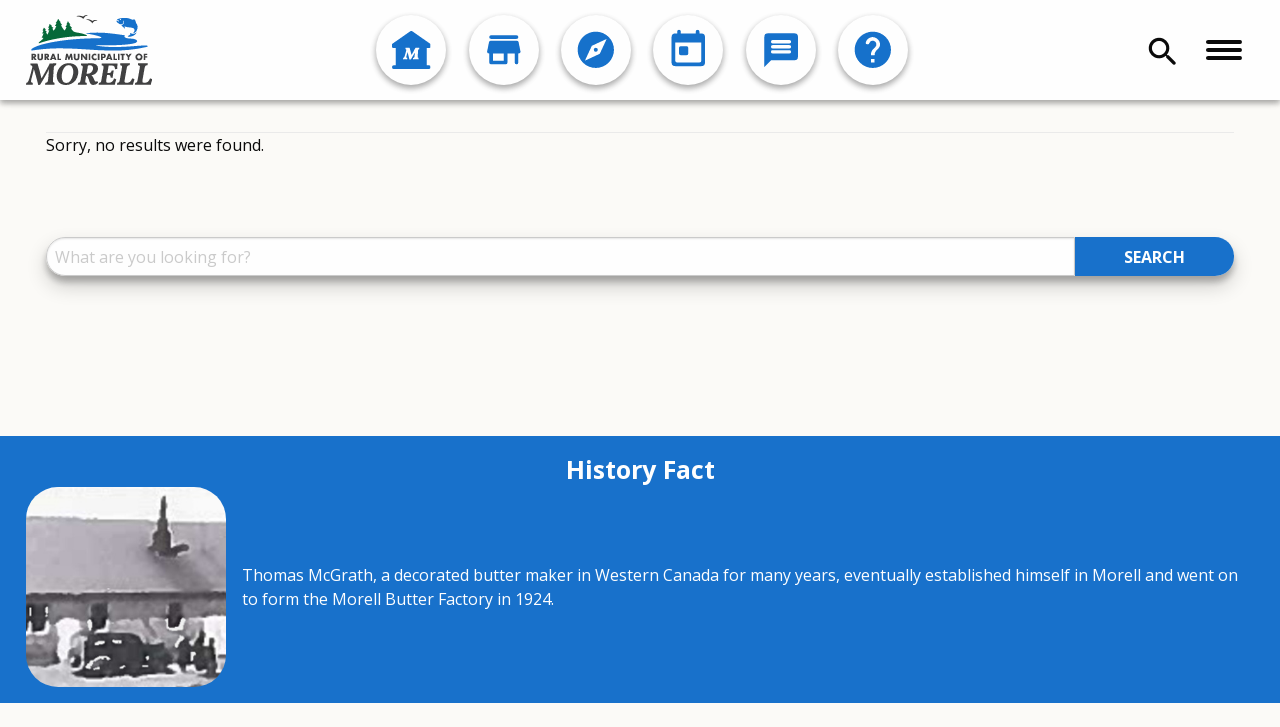

--- FILE ---
content_type: text/html; charset=UTF-8
request_url: https://morell.ca/author/laura/
body_size: 6404
content:
<!doctype html>
<html lang="en-US">
  <head>
  <meta charset="utf-8">
  <meta http-equiv="x-ua-compatible" content="ie=edge">
  <meta name="viewport" content="width=device-width, initial-scale=1, shrink-to-fit=no">
  <title>Laura Cairns &#8211; Rural Municipality of Morell</title>
<meta name='robots' content='max-image-preview:large' />
<link rel='dns-prefetch' href='//s.w.org' />
<script type="text/javascript">
window._wpemojiSettings = {"baseUrl":"https:\/\/s.w.org\/images\/core\/emoji\/13.1.0\/72x72\/","ext":".png","svgUrl":"https:\/\/s.w.org\/images\/core\/emoji\/13.1.0\/svg\/","svgExt":".svg","source":{"concatemoji":"https:\/\/morell.ca\/wp-includes\/js\/wp-emoji-release.min.js?ver=5.9.12"}};
/*! This file is auto-generated */
!function(e,a,t){var n,r,o,i=a.createElement("canvas"),p=i.getContext&&i.getContext("2d");function s(e,t){var a=String.fromCharCode;p.clearRect(0,0,i.width,i.height),p.fillText(a.apply(this,e),0,0);e=i.toDataURL();return p.clearRect(0,0,i.width,i.height),p.fillText(a.apply(this,t),0,0),e===i.toDataURL()}function c(e){var t=a.createElement("script");t.src=e,t.defer=t.type="text/javascript",a.getElementsByTagName("head")[0].appendChild(t)}for(o=Array("flag","emoji"),t.supports={everything:!0,everythingExceptFlag:!0},r=0;r<o.length;r++)t.supports[o[r]]=function(e){if(!p||!p.fillText)return!1;switch(p.textBaseline="top",p.font="600 32px Arial",e){case"flag":return s([127987,65039,8205,9895,65039],[127987,65039,8203,9895,65039])?!1:!s([55356,56826,55356,56819],[55356,56826,8203,55356,56819])&&!s([55356,57332,56128,56423,56128,56418,56128,56421,56128,56430,56128,56423,56128,56447],[55356,57332,8203,56128,56423,8203,56128,56418,8203,56128,56421,8203,56128,56430,8203,56128,56423,8203,56128,56447]);case"emoji":return!s([10084,65039,8205,55357,56613],[10084,65039,8203,55357,56613])}return!1}(o[r]),t.supports.everything=t.supports.everything&&t.supports[o[r]],"flag"!==o[r]&&(t.supports.everythingExceptFlag=t.supports.everythingExceptFlag&&t.supports[o[r]]);t.supports.everythingExceptFlag=t.supports.everythingExceptFlag&&!t.supports.flag,t.DOMReady=!1,t.readyCallback=function(){t.DOMReady=!0},t.supports.everything||(n=function(){t.readyCallback()},a.addEventListener?(a.addEventListener("DOMContentLoaded",n,!1),e.addEventListener("load",n,!1)):(e.attachEvent("onload",n),a.attachEvent("onreadystatechange",function(){"complete"===a.readyState&&t.readyCallback()})),(n=t.source||{}).concatemoji?c(n.concatemoji):n.wpemoji&&n.twemoji&&(c(n.twemoji),c(n.wpemoji)))}(window,document,window._wpemojiSettings);
</script>
<style type="text/css">
img.wp-smiley,
img.emoji {
	display: inline !important;
	border: none !important;
	box-shadow: none !important;
	height: 1em !important;
	width: 1em !important;
	margin: 0 0.07em !important;
	vertical-align: -0.1em !important;
	background: none !important;
	padding: 0 !important;
}
</style>
	<link rel='stylesheet' id='wp-block-library-css'  href='https://morell.ca/wp-includes/css/dist/block-library/style.min.css?ver=5.9.12' type='text/css' media='all' />
<style id='global-styles-inline-css' type='text/css'>
body{--wp--preset--color--black: #000000;--wp--preset--color--cyan-bluish-gray: #abb8c3;--wp--preset--color--white: #ffffff;--wp--preset--color--pale-pink: #f78da7;--wp--preset--color--vivid-red: #cf2e2e;--wp--preset--color--luminous-vivid-orange: #ff6900;--wp--preset--color--luminous-vivid-amber: #fcb900;--wp--preset--color--light-green-cyan: #7bdcb5;--wp--preset--color--vivid-green-cyan: #00d084;--wp--preset--color--pale-cyan-blue: #8ed1fc;--wp--preset--color--vivid-cyan-blue: #0693e3;--wp--preset--color--vivid-purple: #9b51e0;--wp--preset--gradient--vivid-cyan-blue-to-vivid-purple: linear-gradient(135deg,rgba(6,147,227,1) 0%,rgb(155,81,224) 100%);--wp--preset--gradient--light-green-cyan-to-vivid-green-cyan: linear-gradient(135deg,rgb(122,220,180) 0%,rgb(0,208,130) 100%);--wp--preset--gradient--luminous-vivid-amber-to-luminous-vivid-orange: linear-gradient(135deg,rgba(252,185,0,1) 0%,rgba(255,105,0,1) 100%);--wp--preset--gradient--luminous-vivid-orange-to-vivid-red: linear-gradient(135deg,rgba(255,105,0,1) 0%,rgb(207,46,46) 100%);--wp--preset--gradient--very-light-gray-to-cyan-bluish-gray: linear-gradient(135deg,rgb(238,238,238) 0%,rgb(169,184,195) 100%);--wp--preset--gradient--cool-to-warm-spectrum: linear-gradient(135deg,rgb(74,234,220) 0%,rgb(151,120,209) 20%,rgb(207,42,186) 40%,rgb(238,44,130) 60%,rgb(251,105,98) 80%,rgb(254,248,76) 100%);--wp--preset--gradient--blush-light-purple: linear-gradient(135deg,rgb(255,206,236) 0%,rgb(152,150,240) 100%);--wp--preset--gradient--blush-bordeaux: linear-gradient(135deg,rgb(254,205,165) 0%,rgb(254,45,45) 50%,rgb(107,0,62) 100%);--wp--preset--gradient--luminous-dusk: linear-gradient(135deg,rgb(255,203,112) 0%,rgb(199,81,192) 50%,rgb(65,88,208) 100%);--wp--preset--gradient--pale-ocean: linear-gradient(135deg,rgb(255,245,203) 0%,rgb(182,227,212) 50%,rgb(51,167,181) 100%);--wp--preset--gradient--electric-grass: linear-gradient(135deg,rgb(202,248,128) 0%,rgb(113,206,126) 100%);--wp--preset--gradient--midnight: linear-gradient(135deg,rgb(2,3,129) 0%,rgb(40,116,252) 100%);--wp--preset--duotone--dark-grayscale: url('#wp-duotone-dark-grayscale');--wp--preset--duotone--grayscale: url('#wp-duotone-grayscale');--wp--preset--duotone--purple-yellow: url('#wp-duotone-purple-yellow');--wp--preset--duotone--blue-red: url('#wp-duotone-blue-red');--wp--preset--duotone--midnight: url('#wp-duotone-midnight');--wp--preset--duotone--magenta-yellow: url('#wp-duotone-magenta-yellow');--wp--preset--duotone--purple-green: url('#wp-duotone-purple-green');--wp--preset--duotone--blue-orange: url('#wp-duotone-blue-orange');--wp--preset--font-size--small: 13px;--wp--preset--font-size--medium: 20px;--wp--preset--font-size--large: 36px;--wp--preset--font-size--x-large: 42px;}.has-black-color{color: var(--wp--preset--color--black) !important;}.has-cyan-bluish-gray-color{color: var(--wp--preset--color--cyan-bluish-gray) !important;}.has-white-color{color: var(--wp--preset--color--white) !important;}.has-pale-pink-color{color: var(--wp--preset--color--pale-pink) !important;}.has-vivid-red-color{color: var(--wp--preset--color--vivid-red) !important;}.has-luminous-vivid-orange-color{color: var(--wp--preset--color--luminous-vivid-orange) !important;}.has-luminous-vivid-amber-color{color: var(--wp--preset--color--luminous-vivid-amber) !important;}.has-light-green-cyan-color{color: var(--wp--preset--color--light-green-cyan) !important;}.has-vivid-green-cyan-color{color: var(--wp--preset--color--vivid-green-cyan) !important;}.has-pale-cyan-blue-color{color: var(--wp--preset--color--pale-cyan-blue) !important;}.has-vivid-cyan-blue-color{color: var(--wp--preset--color--vivid-cyan-blue) !important;}.has-vivid-purple-color{color: var(--wp--preset--color--vivid-purple) !important;}.has-black-background-color{background-color: var(--wp--preset--color--black) !important;}.has-cyan-bluish-gray-background-color{background-color: var(--wp--preset--color--cyan-bluish-gray) !important;}.has-white-background-color{background-color: var(--wp--preset--color--white) !important;}.has-pale-pink-background-color{background-color: var(--wp--preset--color--pale-pink) !important;}.has-vivid-red-background-color{background-color: var(--wp--preset--color--vivid-red) !important;}.has-luminous-vivid-orange-background-color{background-color: var(--wp--preset--color--luminous-vivid-orange) !important;}.has-luminous-vivid-amber-background-color{background-color: var(--wp--preset--color--luminous-vivid-amber) !important;}.has-light-green-cyan-background-color{background-color: var(--wp--preset--color--light-green-cyan) !important;}.has-vivid-green-cyan-background-color{background-color: var(--wp--preset--color--vivid-green-cyan) !important;}.has-pale-cyan-blue-background-color{background-color: var(--wp--preset--color--pale-cyan-blue) !important;}.has-vivid-cyan-blue-background-color{background-color: var(--wp--preset--color--vivid-cyan-blue) !important;}.has-vivid-purple-background-color{background-color: var(--wp--preset--color--vivid-purple) !important;}.has-black-border-color{border-color: var(--wp--preset--color--black) !important;}.has-cyan-bluish-gray-border-color{border-color: var(--wp--preset--color--cyan-bluish-gray) !important;}.has-white-border-color{border-color: var(--wp--preset--color--white) !important;}.has-pale-pink-border-color{border-color: var(--wp--preset--color--pale-pink) !important;}.has-vivid-red-border-color{border-color: var(--wp--preset--color--vivid-red) !important;}.has-luminous-vivid-orange-border-color{border-color: var(--wp--preset--color--luminous-vivid-orange) !important;}.has-luminous-vivid-amber-border-color{border-color: var(--wp--preset--color--luminous-vivid-amber) !important;}.has-light-green-cyan-border-color{border-color: var(--wp--preset--color--light-green-cyan) !important;}.has-vivid-green-cyan-border-color{border-color: var(--wp--preset--color--vivid-green-cyan) !important;}.has-pale-cyan-blue-border-color{border-color: var(--wp--preset--color--pale-cyan-blue) !important;}.has-vivid-cyan-blue-border-color{border-color: var(--wp--preset--color--vivid-cyan-blue) !important;}.has-vivid-purple-border-color{border-color: var(--wp--preset--color--vivid-purple) !important;}.has-vivid-cyan-blue-to-vivid-purple-gradient-background{background: var(--wp--preset--gradient--vivid-cyan-blue-to-vivid-purple) !important;}.has-light-green-cyan-to-vivid-green-cyan-gradient-background{background: var(--wp--preset--gradient--light-green-cyan-to-vivid-green-cyan) !important;}.has-luminous-vivid-amber-to-luminous-vivid-orange-gradient-background{background: var(--wp--preset--gradient--luminous-vivid-amber-to-luminous-vivid-orange) !important;}.has-luminous-vivid-orange-to-vivid-red-gradient-background{background: var(--wp--preset--gradient--luminous-vivid-orange-to-vivid-red) !important;}.has-very-light-gray-to-cyan-bluish-gray-gradient-background{background: var(--wp--preset--gradient--very-light-gray-to-cyan-bluish-gray) !important;}.has-cool-to-warm-spectrum-gradient-background{background: var(--wp--preset--gradient--cool-to-warm-spectrum) !important;}.has-blush-light-purple-gradient-background{background: var(--wp--preset--gradient--blush-light-purple) !important;}.has-blush-bordeaux-gradient-background{background: var(--wp--preset--gradient--blush-bordeaux) !important;}.has-luminous-dusk-gradient-background{background: var(--wp--preset--gradient--luminous-dusk) !important;}.has-pale-ocean-gradient-background{background: var(--wp--preset--gradient--pale-ocean) !important;}.has-electric-grass-gradient-background{background: var(--wp--preset--gradient--electric-grass) !important;}.has-midnight-gradient-background{background: var(--wp--preset--gradient--midnight) !important;}.has-small-font-size{font-size: var(--wp--preset--font-size--small) !important;}.has-medium-font-size{font-size: var(--wp--preset--font-size--medium) !important;}.has-large-font-size{font-size: var(--wp--preset--font-size--large) !important;}.has-x-large-font-size{font-size: var(--wp--preset--font-size--x-large) !important;}
</style>
<link rel='stylesheet' id='sage/main.css-css'  href='https://morell.ca/wp-content/themes/morell/dist/styles/main_692a771f.css' type='text/css' media='all' />
<script type='text/javascript' src='https://morell.ca/wp-includes/js/jquery/jquery.min.js?ver=3.6.0' id='jquery-core-js'></script>
<script type='text/javascript' src='https://morell.ca/wp-includes/js/jquery/jquery-migrate.min.js?ver=3.3.2' id='jquery-migrate-js'></script>
<script type='text/javascript' id='sage/head.js-js-extra'>
/* <![CDATA[ */
var gtmID = "GTM-WQ4M68R";
/* ]]> */
</script>
<script type='text/javascript'async defer src='https://morell.ca/wp-content/themes/morell/dist/scripts/head_692a771f.js' id='sage/head.js-js'></script>
<link rel="https://api.w.org/" href="https://morell.ca/wp-json/" /><link rel="alternate" type="application/json" href="https://morell.ca/wp-json/wp/v2/users/5" />		<script>
			document.documentElement.className = document.documentElement.className.replace( 'no-js', 'js' );
		</script>
				<style>
			.no-js img.lazyload { display: none; }
			figure.wp-block-image img.lazyloading { min-width: 150px; }
							.lazyload, .lazyloading { opacity: 0; }
				.lazyloaded {
					opacity: 1;
					transition: opacity 400ms;
					transition-delay: 0ms;
				}
					</style>
		<style type="text/css">.recentcomments a{display:inline !important;padding:0 !important;margin:0 !important;}</style><link rel="icon" href="https://morell.ca/wp-content/uploads/2019/11/cropped-favicon-32x32.png" sizes="32x32" />
<link rel="icon" href="https://morell.ca/wp-content/uploads/2019/11/cropped-favicon-192x192.png" sizes="192x192" />
<link rel="apple-touch-icon" href="https://morell.ca/wp-content/uploads/2019/11/cropped-favicon-180x180.png" />
<meta name="msapplication-TileImage" content="https://morell.ca/wp-content/uploads/2019/11/cropped-favicon-270x270.png" />
</head>
  <body class="archive author author-laura author-5 app-data index-data archive-data author-data author-5-data author-laura-data">
    <noscript>
      <iframe
        
        height="0"
        width="0"
        style="display:none;visibility:hidden" data-src="https://www.googletagmanager.com/ns.html?id=GTM-WQ4M68R" class="lazyload" src="[data-uri]">
    </iframe>
    </noscript>
        <header class="header">
  <div class="header__inner">
          <div class="header__logo-container">
        <a class="brand" href="https://morell.ca/">
          <img  alt="Rural Municipality of Morell" data-src="https://morell.ca/wp-content/uploads/2019/10/rural-municipality-morell-logo-RGB.svg" class="lazyload" src="[data-uri]" /><noscript><img  alt="Rural Municipality of Morell" data-src="https://morell.ca/wp-content/uploads/2019/10/rural-municipality-morell-logo-RGB.svg" class="lazyload" src="[data-uri]" /><noscript><img src="https://morell.ca/wp-content/uploads/2019/10/rural-municipality-morell-logo-RGB.svg" alt="Rural Municipality of Morell" /></noscript></noscript>
        </a>
      </div>
        <div class="header__quick-links">
                        <div class="header__quick-link">
            <a href="https://morell.ca/community/" aria-haspopup="true" class="has-tip" title="Community Directory" data-tooltip="1" data-disable-hover="false">
            
              <img data-src='https://morell.ca/wp-content/uploads/2019/11/community-icon.svg' class='lazyload' src='[data-uri]' /><noscript><img src="https://morell.ca/wp-content/uploads/2019/11/community-icon.svg"/></noscript>
            </a>
          </div>
                  <div class="header__quick-link">
            <a href="http://morell.ca/business/" aria-haspopup="true" class="has-tip" title="Business Directory" data-tooltip="1" data-disable-hover="false">
            
              <img data-src='https://morell.ca/wp-content/uploads/2019/10/24px8.svg' class='lazyload' src='[data-uri]' /><noscript><img src="https://morell.ca/wp-content/uploads/2019/10/24px8.svg"/></noscript>
            </a>
          </div>
                  <div class="header__quick-link">
            <a href="https://morell.ca/visit/" aria-haspopup="true" class="has-tip" title="Visit" data-tooltip="1" data-disable-hover="false">
            
              <img data-src='https://morell.ca/wp-content/uploads/2019/10/24px13.svg' class='lazyload' src='[data-uri]' /><noscript><img src="https://morell.ca/wp-content/uploads/2019/10/24px13.svg"/></noscript>
            </a>
          </div>
                  <div class="header__quick-link">
            <a href="http://morell.ca/events/" aria-haspopup="true" class="has-tip" title="Events" data-tooltip="1" data-disable-hover="false">
            
              <img data-src='https://morell.ca/wp-content/uploads/2019/10/24px14.svg' class='lazyload' src='[data-uri]' /><noscript><img src="https://morell.ca/wp-content/uploads/2019/10/24px14.svg"/></noscript>
            </a>
          </div>
                  <div class="header__quick-link">
            <a href="https://morell.ca/contact/" aria-haspopup="true" class="has-tip" title="Contact" data-tooltip="1" data-disable-hover="false">
            
              <img data-src='https://morell.ca/wp-content/uploads/2019/10/Contact-Form.svg' class='lazyload' src='[data-uri]' /><noscript><img src="https://morell.ca/wp-content/uploads/2019/10/Contact-Form.svg"/></noscript>
            </a>
          </div>
                <div class="header__quick-link">
          <a class="how-do-i" href="/how-do-i">
            <img data-src='https://morell.ca/wp-content/themes/morell/dist/images/24px_93133c09.svg' class='lazyload' src='[data-uri]' /><noscript><img src="https://morell.ca/wp-content/themes/morell/dist/images/24px_93133c09.svg"/></noscript>
          </a>
        </div>
          </div>
    <div class="header__actions">
        <a href="/" class="search-toggle">
          <i class="material-icons-round">search</i>
        </a>

        <a href="/" class="menu-toggle">
          <div class="menu-bars">
    <span class="icon-bar icon-bar--1"></span>
    <span class="icon-bar icon-bar--2"></span>
    <span class="icon-bar icon-bar--3"></span>
</div>        </a>
    </div>
  </div>
</header>

<nav class="site-nav site-nav--search">
    <div class="content-small">
        <form role="search-form" method="get" class="search-form" action="https://morell.ca/">
  <input
    class="search-form__field"
    type="text"
    value=""
    name="s"
    id="s"
    placeholder="What are you looking for?" />
  <div class="input-group-button">
    <input type="submit" class="search-form__submit button" value="Search" />
  </div>
</form>
    </div>
</nav>

<nav class="site-nav site-nav--menu">
    <div class="site-nav__inner content-medium grid-x grid-padding-x">
                    <div class="site-nav__visit site-nav__menu cell small-12 medium-4">
                
                <ul id="menu-visit" class="menu horizontal"><li id="menu-item-379" class="menu-item menu-item-type-post_type menu-item-object-page menu-item-has-children menu-item-379"><a href="https://morell.ca/visit/"><span class="link-wrap">Visit</span></a>
<ul class="vertical menu">
	<li id="menu-item-633" class="menu-item menu-item-type-custom menu-item-object-custom menu-item-633"><a href="https://morell.ca/business/?category=places-to-stay"><span class="link-wrap">Where to Stay</span></a></li>
	<li id="menu-item-634" class="menu-item menu-item-type-custom menu-item-object-custom menu-item-634"><a href="https://morell.ca/business/?category=places-to-eat"><span class="link-wrap">Where to Eat</span></a></li>
	<li id="menu-item-635" class="menu-item menu-item-type-custom menu-item-object-custom menu-item-635"><a href="https://morell.ca/business/?category=things-to-do"><span class="link-wrap">Things to Do</span></a></li>
</ul>
</li>
</ul>
            </div>
                            <div class="site-nav__council site-nav__menu cell small-12 medium-4">
                
                <ul id="menu-council" class="menu horizontal"><li id="menu-item-410" class="menu-item menu-item-type-post_type_archive menu-item-object-council menu-item-has-children menu-item-410"><a href="https://morell.ca/council/"><span class="link-wrap">Council</span></a>
<ul class="vertical menu">
	<li id="menu-item-441" class="menu-item menu-item-type-post_type_archive menu-item-object-meetings menu-item-441"><a href="https://morell.ca/meetings/"><span class="link-wrap">Agenda and Minutes</span></a></li>
	<li id="menu-item-2015" class="menu-item menu-item-type-post_type menu-item-object-page menu-item-2015"><a href="https://morell.ca/summary-of-bylaws/"><span class="link-wrap">Summary of Bylaws</span></a></li>
	<li id="menu-item-2016" class="menu-item menu-item-type-custom menu-item-object-custom menu-item-2016"><a href="https://morell.ca/wp-content/uploads/2024/12/2025-Meeting-Schedule.pdf"><span class="link-wrap">2025 Council Meeting Dates</span></a></li>
	<li id="menu-item-2180" class="menu-item menu-item-type-custom menu-item-object-custom menu-item-2180"><a href="https://morell.ca/wp-content/uploads/2024/01/Morell-Financial-Audits.pdf"><span class="link-wrap">2022-23 Financial Statements</span></a></li>
</ul>
</li>
</ul>
            </div>
                            <div class="site-nav__events site-nav__menu cell small-12 medium-4">
                
                <ul id="menu-events" class="menu horizontal"><li id="menu-item-409" class="menu-item menu-item-type-post_type_archive menu-item-object-events menu-item-409"><a href="https://morell.ca/events/"><span class="link-wrap">Events</span></a></li>
<li id="menu-item-619" class="menu-item menu-item-type-post_type_archive menu-item-object-news menu-item-619"><a href="https://morell.ca/news/"><span class="link-wrap">News</span></a></li>
</ul>
            </div>
                            <div class="site-nav__business_directory site-nav__menu cell small-12 medium-4">
                
                <ul id="menu-business" class="menu horizontal"><li id="menu-item-407" class="menu-item menu-item-type-post_type menu-item-object-page menu-item-has-children menu-item-407"><a href="https://morell.ca/doing-business-in-morell/"><span class="link-wrap">Business</span></a>
<ul class="vertical menu">
	<li id="menu-item-408" class="menu-item menu-item-type-post_type_archive menu-item-object-business menu-item-408"><a href="https://morell.ca/business/"><span class="link-wrap">Business Directory</span></a></li>
	<li id="menu-item-679" class="menu-item menu-item-type-post_type menu-item-object-page menu-item-679"><a href="https://morell.ca/doing-business-in-morell/submit-a-business-listing/"><span class="link-wrap">Submit a Business Listing</span></a></li>
</ul>
</li>
</ul>
            </div>
                            <div class="site-nav__community site-nav__menu cell small-12 medium-4">
                
                <ul id="menu-our-community" class="menu horizontal"><li id="menu-item-401" class="menu-item menu-item-type-post_type menu-item-object-page menu-item-has-children menu-item-401"><a href="https://morell.ca/our-community/"><span class="link-wrap">Community</span></a>
<ul class="vertical menu">
	<li id="menu-item-2192" class="menu-item menu-item-type-post_type menu-item-object-page menu-item-2192"><a href="https://morell.ca/emergency-preparedness-and-public-safety/"><span class="link-wrap">Emergency Preparedness and Public Safety</span></a></li>
	<li id="menu-item-415" class="menu-item menu-item-type-post_type menu-item-object-page menu-item-415"><a href="https://morell.ca/our-community/moving-here/"><span class="link-wrap">Moving Here</span></a></li>
	<li id="menu-item-403" class="menu-item menu-item-type-post_type menu-item-object-page menu-item-403"><a href="https://morell.ca/our-community/rossiter-park/"><span class="link-wrap">Rossiter Park Rental</span></a></li>
	<li id="menu-item-411" class="menu-item menu-item-type-post_type_archive menu-item-object-history menu-item-411"><a href="https://morell.ca/history/"><span class="link-wrap">History</span></a></li>
</ul>
</li>
</ul>
            </div>
                            <div class="site-nav__contact site-nav__menu cell small-12 medium-4">
                                    <div class="site-nav__community site-nav__menu cell small-12 medium-4">
                        
                        <ul id="menu-contact-menu" class="menu horizontal"><li id="menu-item-459" class="menu-item menu-item-type-post_type menu-item-object-page menu-item-459"><a href="https://morell.ca/contact/"><span class="link-wrap">Contact</span></a></li>
</ul>
                    </div>
                                <div class="social-container">
                    <a rel="noopener noreferrer" target="_blank" href="https://www.facebook.com/Community-of-Morell-127996897210994/">
                        <img data-src='https://morell.ca/wp-content/themes/morell/dist/images/social/fb_0ebd96e3.svg' class='lazyload' src='[data-uri]' /><noscript><img src="https://morell.ca/wp-content/themes/morell/dist/images/social/fb_0ebd96e3.svg"/></noscript>
                    </a>
                    <a href="mailto:info@morell.ca">
                        <i class="material-icons">email</i>
                    </a>
                </div>
            </div>
            </div>
</nav>
    <div class="wrap container" role="document">
      <div class="content">
        <main class="main column small-12 ">
            <div class="archive-container archive--">
    <div class="page-header page-header--no-image">
  <div class="page-header__heading content-medium">
    <h4 class="heading content-medium"></h4>
  </div>
    </div>

    <div class="archive-container__inner content-medium">
              <div class="alert alert-warning">
          Sorry, no results were found.
        </div>
        <form role="search-form" method="get" class="search-form" action="https://morell.ca/">
  <input
    class="search-form__field"
    type="text"
    value=""
    name="s"
    id="s"
    placeholder="What are you looking for?" />
  <div class="input-group-button">
    <input type="submit" class="search-form__submit button" value="Search" />
  </div>
</form>

      
      <div class="card-container grid-x grid-margin-x">
            </div>

          </div>
  </div>
        </main>
              </div>
    </div>
    
    <div class="history-fact">

        <div class="history-fact__header content-large">
            <h4>History Fact</h4>
        </div>
        <div class="history-fact__content content-large">
            <div class="history-fact__image">
                                    <div class="image__inner" style="background-image: url(https://morell.ca/wp-content/uploads/2019/11/morell-butter-factory.jpg)"></div>
                            </div>
            
            <div class="history-fact__text">Thomas McGrath, a decorated butter maker in Western Canada for many years, eventually established himself in Morell and went on to form the Morell Butter Factory in 1924.</div>

        </div>
    </div>
    <div id="info-modal" class="reveal xlarge animate" data-reveal>
    <button class="close-button" data-close aria-label="Close Modal" type="button">
        <span aria-hidden="true">&times;</span>
    </button>

    <div class="info-content">
        <h2 class="cell title">How Do I?</h2>

                    <ul class="info-list grid-x grid-padding-x">

            
                <li class="cell medium-6 large-4 float-left">
                    <a href="https://morell.ca/our-community/rossiter-park/" class="info-list__item">Book Rossiter Park Pavillion</a>
                </li>
            
                <li class="cell medium-6 large-4 float-left">
                    <a href="https://morell.ca/our-community/sewer-commission/" class="info-list__item">Pay My Sewer Bill?</a>
                </li>
            
                <li class="cell medium-6 large-4 float-left">
                    <a href="https://morell.ca/submit-event/" class="info-list__item">Submit an Event?</a>
                </li>
            
                <li class="cell medium-6 large-4 float-left">
                    <a href="https://morell.ca/doing-business-in-morell/submit-a-business-listing/" class="info-list__item">Submit a Business Listing?</a>
                </li>
            
            </ul>
            </div>
</div>        <footer class="footer">
  <div class="footer__inner grid-x content-large">
    <div class="footer__logo cell small-12 medium-6 large-3">
              <a class="brand" href="https://morell.ca/">
          <img  alt="Rural Municipality of Morell" data-src="https://morell.ca/wp-content/uploads/2019/10/rural-municipality-morell-logo-RGB.svg" class="lazyload" src="[data-uri]" /><noscript><img  alt="Rural Municipality of Morell" data-src="https://morell.ca/wp-content/uploads/2019/10/rural-municipality-morell-logo-RGB.svg" class="lazyload" src="[data-uri]" /><noscript><img src="https://morell.ca/wp-content/uploads/2019/10/rural-municipality-morell-logo-RGB.svg" alt="Rural Municipality of Morell" /></noscript></noscript>
        </a>
          </div>
    <div class="footer__contact cell small-12 medium-6 large-3">
      <div class="footer__contact-inner">
        <p class="footer__heading">Contact</p>
        <span>(902) 961-2900</span></br>
        <span>info@morell.ca</span></br></br>
        <p class="address">12 Sunset Crescent, Morell, PE  C0A 1S0</p>

        <div class="social-container">
                      <a rel="noopener noreferrer" target="_blank" href="https://www.facebook.com/Community-of-Morell-127996897210994/">
                <img data-src='https://morell.ca/wp-content/themes/morell/dist/images/social/fb-blue_263bfae5.svg' class='lazyload' src='[data-uri]' /><noscript><img src="https://morell.ca/wp-content/themes/morell/dist/images/social/fb-blue_263bfae5.svg"/></noscript>
            </a>
                                <a href="mailto:info@morell.ca">
                <i class="material-icons">email</i>
            </a>
                  </div>
      </div>
    </div>
    <div class="footer__hours cell small-12 medium-6 large-3">
              <p class="footer__heading">Office Hours</p>
        <div class="footer__hours-inner">
                      <span>Monday: 9am – 4:00pm</span></br>
                      <span>Tuesday: 9am – 3:30pm</span></br>
                      <span>Thursday: 9am – 3:30pm</span></br>
                  </div>
          </div>
    <div class="footer__morell-matters cell small-12 medium-6 large-3">
              <div class="footer__morell-matters-inner">
          <p class="footer__heading">Morell Matters</p>
          <p>Latest Edition</p>
          <a href="https://morell.ca/wp-content/uploads/2025/12/MorellMatters_December2025.pdf" rel="noopener noreferrer" target="_blank" class="button">Download</a>
        </div>
          </div>
  </div>
  <div class="footer__privacy-policy content-large">
    <div class="privacy-policy__inner">
      <a class="privacy-policy" href="https://morell.ca/privacy-policy/">Privacy Policy</a>      <span class="copy-notice">© 2026 Rural Municipality of Morell | All Rights reserved</span>
    </div>
  </div>
</footer>

    <script type='text/javascript' src='https://morell.ca/wp-content/plugins/wp-smushit/app/assets/js/smush-lazy-load.min.js?ver=3.12.6' id='smush-lazy-load-js'></script>
<script type='text/javascript' src='https://morell.ca/wp-content/themes/morell/dist/scripts/main_692a771f.js' id='sage/main.js-js'></script>
  </body>
</html>

<!--
Performance optimized by W3 Total Cache. Learn more: https://www.boldgrid.com/w3-total-cache/

Object Caching 13/307 objects using apc
Page Caching using apc 
Database Caching 3/145 queries in 0.063 seconds using apc

Served from: morell.ca @ 2026-01-18 09:02:47 by W3 Total Cache
-->

--- FILE ---
content_type: text/plain
request_url: https://www.google-analytics.com/j/collect?v=1&_v=j102&a=2115896508&t=pageview&_s=1&dl=https%3A%2F%2Fmorell.ca%2Fauthor%2Flaura%2F&ul=en-us%40posix&dt=Laura%20Cairns%20%E2%80%93%20Rural%20Municipality%20of%20Morell&sr=1280x720&vp=1280x720&_u=YEBAAEABAAAAACAAI~&jid=539278663&gjid=1351955997&cid=1428583069.1768726969&tid=UA-151178589-1&_gid=1968308705.1768726969&_r=1&_slc=1&gtm=45He61e1n81WQ4M68Rza200&gcd=13l3l3l3l1l1&dma=0&tag_exp=103116026~103200004~104527907~104528500~104684208~104684211~105391253~115938465~115938468~115985661~116988316~117041587&z=880320026
body_size: -449
content:
2,cG-R35V862SWZ

--- FILE ---
content_type: image/svg+xml
request_url: https://morell.ca/wp-content/uploads/2019/10/Contact-Form.svg
body_size: 132
content:
<svg xmlns="http://www.w3.org/2000/svg" width="40.706" height="40.706" viewBox="0 0 40.706 40.706"><path d="M40.706,0H0V40.706H40.706Z" fill="none"/><path d="M2.017,5.392A3.388,3.388,0,0,1,5.392,2H32.53a3.4,3.4,0,0,1,3.392,3.392V25.745a3.4,3.4,0,0,1-3.392,3.392H8.784L2,35.922ZM10.48,22.353H27.441a1.7,1.7,0,0,0,0-3.392H10.48a1.7,1.7,0,1,0,0,3.392Zm0-5.088H27.441a1.7,1.7,0,0,0,0-3.392H10.48a1.7,1.7,0,1,0,0,3.392Zm0-5.088H27.441a1.7,1.7,0,0,0,0-3.392H10.48a1.7,1.7,0,1,0,0,3.392Z" transform="translate(1.392 1.392)" fill="#1671cb"/></svg>

--- FILE ---
content_type: image/svg+xml
request_url: https://morell.ca/wp-content/uploads/2019/11/community-icon.svg
body_size: 950
content:
<svg xmlns="http://www.w3.org/2000/svg" width="38.396" height="37.972" viewBox="0 0 38.396 37.972">
  <path id="Subtraction_1" data-name="Subtraction 1" d="M-5446.524-3426.027h-34.557a1.921,1.921,0,0,1-1.919-1.919,1.922,1.922,0,0,1,1.919-1.92h1.919v-17.278h-2.878a.95.95,0,0,1-.96-.96v-2.381a.982.982,0,0,1,.4-.787l17.681-12.382a1.96,1.96,0,0,1,1.111-.346,1.892,1.892,0,0,1,1.1.346l17.7,12.382a.982.982,0,0,1,.4.787v2.381a.95.95,0,0,1-.961.96h-2.878v17.278h1.919a1.922,1.922,0,0,1,1.92,1.92A1.922,1.922,0,0,1-5446.524-3426.027Zm-21.069-16.89v0c.707,2.371,1.344,4.76,1.894,7.1a.318.318,0,0,0,.3.245h.125a4.4,4.4,0,0,0,.94-.1.312.312,0,0,0,.2-.145c1.444-2.364,2.742-4.617,3.857-6.7-.083,1.267-.179,2.417-.282,3.419a6.609,6.609,0,0,1-.194,1.2.7.7,0,0,1-.254.385,1.717,1.717,0,0,1-.676.21.317.317,0,0,0-.264.2,2.9,2.9,0,0,0-.2,1.123.319.319,0,0,0,.1.229.319.319,0,0,0,.215.083h.021c.5-.032,1.318-.048,2.425-.048,1.17,0,1.985.016,2.422.048h.019a.318.318,0,0,0,.319-.289,4.581,4.581,0,0,0,.017-.462,3.332,3.332,0,0,0-.052-.626.316.316,0,0,0-.274-.257.789.789,0,0,1-.432-.2,1.075,1.075,0,0,1-.117-.605.216.216,0,0,0,0-.032c0-.225.016-.51.047-.846.13-1.422.25-3.143.356-5.115a5.57,5.57,0,0,1,.147-1.039.708.708,0,0,1,.219-.377,1.211,1.211,0,0,1,.511-.2.318.318,0,0,0,.259-.216,3.635,3.635,0,0,0,.177-1.1.314.314,0,0,0-.1-.235.319.319,0,0,0-.22-.085h-.021c-.4.032-.934.048-1.58.048-.722,0-1.261-.014-1.7-.045h-.018a.32.32,0,0,0-.286.173c-1.329,2.583-2.638,4.969-3.89,7.089-.539-2.332-1.179-4.7-1.9-7.039a.319.319,0,0,0-.307-.222h-.021c-.394.031-.985.047-1.757.047-.8,0-1.385-.016-1.736-.047h-.028a.315.315,0,0,0-.315.285c-.022.223-.034.4-.034.516a2.9,2.9,0,0,0,.054.581.316.316,0,0,0,.293.256,1.268,1.268,0,0,1,.515.142.264.264,0,0,1,.063.2v.016a.073.073,0,0,1,0,.01,3.568,3.568,0,0,1-.085.688c-.113.526-.311,1.316-.587,2.349s-.553,2-.817,2.879a9.111,9.111,0,0,1-.471,1.3,1.9,1.9,0,0,1-.385.575,1.132,1.132,0,0,1-.468.248.318.318,0,0,0-.213.185,2.822,2.822,0,0,0-.22,1.13.322.322,0,0,0,.1.231.323.323,0,0,0,.212.082h.028c.4-.032,1.016-.048,1.84-.048.727,0,1.278.016,1.639.048h.023a.318.318,0,0,0,.21-.076.311.311,0,0,0,.11-.219,4.3,4.3,0,0,0,.008-.444,3.526,3.526,0,0,0-.054-.641.315.315,0,0,0-.271-.259,1.1,1.1,0,0,1-.519-.216.487.487,0,0,1-.114-.35,7.331,7.331,0,0,1,.282-1.47c.414-1.6.7-2.739.908-3.578Z" transform="translate(5483 3464)" fill="#1671cb"/>
</svg>


--- FILE ---
content_type: image/svg+xml
request_url: https://morell.ca/wp-content/uploads/2019/10/24px14.svg
body_size: 246
content:
<svg xmlns="http://www.w3.org/2000/svg" width="67.844" height="67.844" viewBox="0 0 67.844 67.844"><defs><style>.a{fill:none;}.b{fill:#1671cb;}</style></defs><g transform="translate(0.001)"><path class="a" d="M0,0H67.844V67.844H0Z"/><path class="b" d="M48.229,6.654H45.4V3.827a2.827,2.827,0,1,0-5.654,0V6.654H17.134V3.827a2.827,2.827,0,1,0-5.654,0V6.654H8.654a5.628,5.628,0,0,0-5.625,5.654L3,51.883a5.652,5.652,0,0,0,5.654,5.654H48.229a5.67,5.67,0,0,0,5.654-5.654V12.307A5.67,5.67,0,0,0,48.229,6.654ZM45.4,51.883H11.48a2.835,2.835,0,0,1-2.827-2.827V20.788H48.229V49.056A2.835,2.835,0,0,1,45.4,51.883ZM17.134,26.441h8.48a2.835,2.835,0,0,1,2.827,2.827v8.48a2.835,2.835,0,0,1-2.827,2.827h-8.48a2.835,2.835,0,0,1-2.827-2.827v-8.48A2.835,2.835,0,0,1,17.134,26.441Z" transform="translate(5.48 1.827)"/></g></svg>

--- FILE ---
content_type: image/svg+xml
request_url: https://morell.ca/wp-content/uploads/2019/10/24px8.svg
body_size: 228
content:
<svg xmlns="http://www.w3.org/2000/svg" width="75.516" height="75.516" viewBox="0 0 75.516 75.516"><defs><style>.a{fill:none;}.b{fill:#1671cb;}</style></defs><path class="a" d="M0,0H75.516V75.516H0Z"/><path class="b" d="M9.677,10.293H53.728a3.146,3.146,0,0,0,0-6.293H9.677a3.146,3.146,0,1,0,0,6.293Zm47.7,5.664a3.139,3.139,0,0,0-3.084-2.517H9.11a3.139,3.139,0,0,0-3.084,2.517L2.88,31.689a3.161,3.161,0,0,0,3.084,3.776H6.53V51.2a3.156,3.156,0,0,0,3.146,3.146H34.849A3.156,3.156,0,0,0,38,51.2V35.465H50.581V51.2a3.146,3.146,0,0,0,6.293,0V35.465h.566a3.161,3.161,0,0,0,3.084-3.776ZM31.7,48.051H12.823V35.465H31.7Z" transform="translate(6.056 8.586)"/></svg>

--- FILE ---
content_type: image/svg+xml
request_url: https://morell.ca/wp-content/themes/morell/dist/images/24px_93133c09.svg
body_size: 287
content:
<svg xmlns="http://www.w3.org/2000/svg" width="72.229" height="72.229" viewBox="0 0 72.229 72.229"><defs><style>.a{fill:none}.b{fill:#1671cb}</style></defs><path class="a" d="M0 0h72.229v72.229H0z"/><path class="b" d="M36.119 6.019a30.1 30.1 0 1 0 30.1 30.1 30.107 30.107 0 0 0-30.1-30.1zm3.01 51.163h-6.024v-6.02h6.019zm6.23-23.324l-2.709 2.769a10.541 10.541 0 0 0-3.13 5.086 13.806 13.806 0 0 0-.391 3.431h-6.024v-1.5a12.175 12.175 0 0 1 .662-3.943 12.03 12.03 0 0 1 2.859-4.582l3.732-3.792a5.908 5.908 0 0 0 1.655-5.417 5.991 5.991 0 0 0-4.183-4.6 6.068 6.068 0 0 0-7.434 3.822 2.658 2.658 0 0 1-2.468 1.956h-.9a2.607 2.607 0 0 1-2.47-3.369 12.062 12.062 0 0 1 9.721-8.517c4.575-.722 8.938 1.655 11.647 5.417 3.551 4.9 2.493 10.169-.572 13.238z"/></svg>

--- FILE ---
content_type: image/svg+xml
request_url: https://morell.ca/wp-content/themes/morell/dist/images/social/fb-blue_263bfae5.svg
body_size: 209
content:
<svg xmlns="http://www.w3.org/2000/svg" width="23.44" height="45.46" viewBox="0 0 23.44 45.46"><defs><clipPath id="a"><path data-name="Path 1559" d="M0-32.908h23.44v-45.46H0z" fill="#1871cb"/></clipPath></defs><g data-name="Group 2059" transform="translate(0 78.368)" clip-path="url(#a)"><g data-name="Group 2058"><path data-name="Path 1558" d="M6.81-32.908V-53.24H0v-8.08h6.81v-6.366c0-6.917 4.227-10.682 10.4-10.682a57.228 57.228 0 0 1 6.233.32v7.228h-4.282c-3.356 0-4 1.6-4 3.933v5.567h7.569l-1.039 8.08h-6.535v20.333" fill="#1871cb"/></g></g></svg>

--- FILE ---
content_type: image/svg+xml
request_url: https://morell.ca/wp-content/uploads/2019/10/24px13.svg
body_size: 148
content:
<svg xmlns="http://www.w3.org/2000/svg" width="72.922" height="72.922" viewBox="0 0 72.922 72.922"><defs><style>.a{fill:none;}.b{fill:#1671cb;}</style></defs><path class="a" d="M0,0H72.922V72.922H0Z"/><path class="b" d="M32.384,29.042a3.342,3.342,0,1,0,3.342,3.342A3.333,3.333,0,0,0,32.384,29.042ZM32.384,2A30.384,30.384,0,1,0,62.768,32.384,30.4,30.4,0,0,0,32.384,2Zm6.654,37.038L14.154,50.615,25.73,25.73,50.615,14.154Z" transform="translate(4.077 4.077)"/></svg>